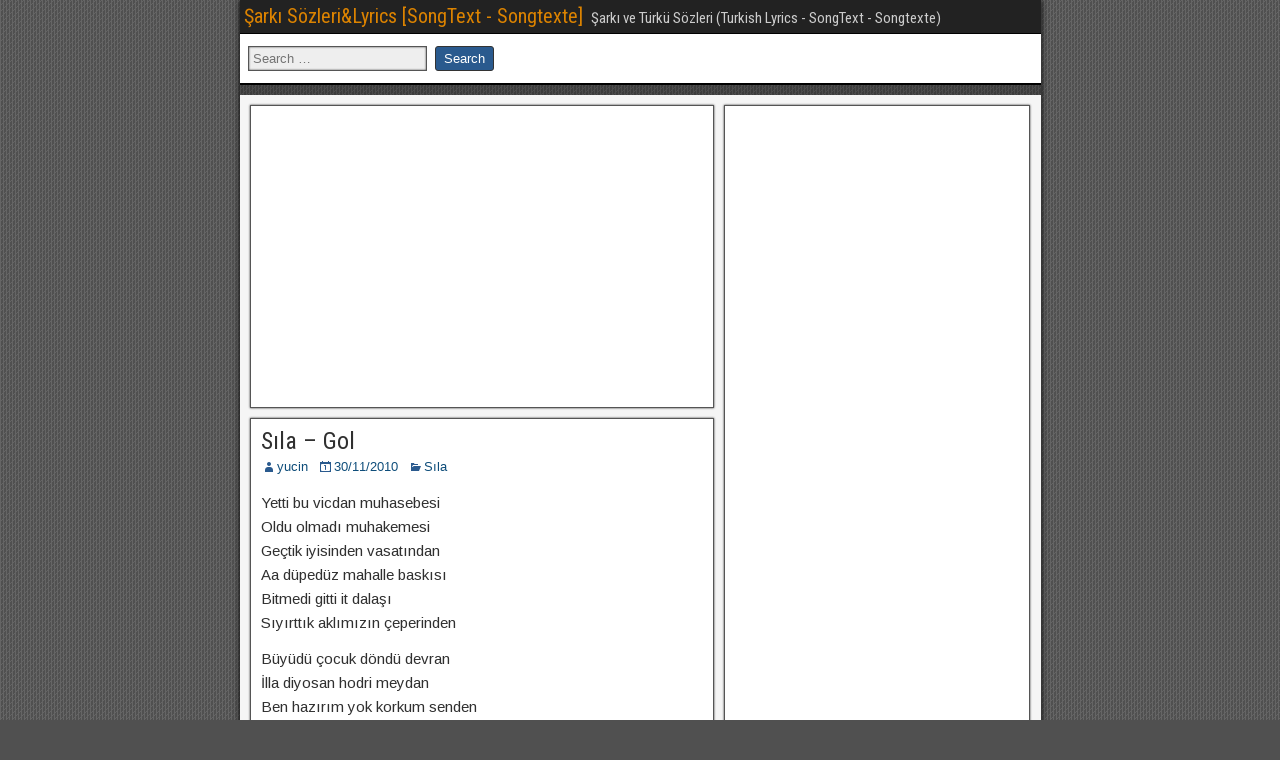

--- FILE ---
content_type: text/html; charset=UTF-8
request_url: https://www.sarkiturkusozleri.com/sila-gol/
body_size: 5922
content:
<!DOCTYPE html><html lang="en-US"><head><link rel='dns-prefetch' href='//sarkiturku.b-cdn.net' /><meta charset="UTF-8" /><meta name="viewport" content="initial-scale=1.0" /><title>Sıla &#8211; Gol &#8211; Şarkı Sözleri&amp;Lyrics [SongText &#8211; Songtexte]</title><link rel="profile" href="http://gmpg.org/xfn/11" /><link rel="pingback" href="https://www.sarkiturkusozleri.com/xmlrpc.php" /><link rel='dns-prefetch' href='//fonts.googleapis.com' /><link rel='dns-prefetch' href='//s.w.org' /><link rel="alternate" type="application/rss+xml" title="Şarkı Sözleri&amp;Lyrics [SongText - Songtexte] &raquo; Feed" href="https://www.sarkiturkusozleri.com/feed/" /><link rel="alternate" type="application/rss+xml" title="Şarkı Sözleri&amp;Lyrics [SongText - Songtexte] &raquo; Comments Feed" href="https://www.sarkiturkusozleri.com/comments/feed/" /> <script type="text/javascript">window._wpemojiSettings={"baseUrl":"https:\/\/s.w.org\/images\/core\/emoji\/11\/72x72\/","ext":".png","svgUrl":"https:\/\/s.w.org\/images\/core\/emoji\/11\/svg\/","svgExt":".svg","source":{"concatemoji":"https:\/\/www.sarkiturkusozleri.com\/wp-includes\/js\/wp-emoji-release.min.js"}};!function(e,a,t){var n,r,o,i=a.createElement("canvas"),p=i.getContext&&i.getContext("2d");function s(e,t){var a=String.fromCharCode;p.clearRect(0,0,i.width,i.height),p.fillText(a.apply(this,e),0,0);e=i.toDataURL();return p.clearRect(0,0,i.width,i.height),p.fillText(a.apply(this,t),0,0),e===i.toDataURL()}function c(e){var t=a.createElement("script");t.src=e,t.defer=t.type="text/javascript",a.getElementsByTagName("head")[0].appendChild(t)}for(o=Array("flag","emoji"),t.supports={everything:!0,everythingExceptFlag:!0},r=0;r<o.length;r++)t.supports[o[r]]=function(e){if(!p||!p.fillText)return!1;switch(p.textBaseline="top",p.font="600 32px Arial",e){case"flag":return s([55356,56826,55356,56819],[55356,56826,8203,55356,56819])?!1:!s([55356,57332,56128,56423,56128,56418,56128,56421,56128,56430,56128,56423,56128,56447],[55356,57332,8203,56128,56423,8203,56128,56418,8203,56128,56421,8203,56128,56430,8203,56128,56423,8203,56128,56447]);case"emoji":return!s([55358,56760,9792,65039],[55358,56760,8203,9792,65039])}return!1}(o[r]),t.supports.everything=t.supports.everything&&t.supports[o[r]],"flag"!==o[r]&&(t.supports.everythingExceptFlag=t.supports.everythingExceptFlag&&t.supports[o[r]]);t.supports.everythingExceptFlag=t.supports.everythingExceptFlag&&!t.supports.flag,t.DOMReady=!1,t.readyCallback=function(){t.DOMReady=!0},t.supports.everything||(n=function(){t.readyCallback()},a.addEventListener?(a.addEventListener("DOMContentLoaded",n,!1),e.addEventListener("load",n,!1)):(e.attachEvent("onload",n),a.attachEvent("onreadystatechange",function(){"complete"===a.readyState&&t.readyCallback()})),(n=t.source||{}).concatemoji?c(n.concatemoji):n.wpemoji&&n.twemoji&&(c(n.twemoji),c(n.wpemoji)))}(window,document,window._wpemojiSettings);</script> <style type="text/css">img.wp-smiley,img.emoji{display:inline !important;border:none !important;box-shadow:none !important;height:1em !important;width:1em !important;margin:0 .07em !important;vertical-align:-.1em !important;background:0 0 !important;padding:0 !important}</style><link rel='stylesheet' id='wp-block-library-css'  href='https://sarkiturku.b-cdn.net/wp-includes/css/dist/block-library/style.min.css' type='text/css' media='all' /><link rel='stylesheet' id='dashicons-css'  href='https://sarkiturku.b-cdn.net/wp-includes/css/dashicons.min.css' type='text/css' media='all' /><link rel='stylesheet' id='frontier-font-css'  href='//fonts.googleapis.com/css?family=Roboto+Condensed%3A400%2C700%7CArimo%3A400%2C700' type='text/css' media='all' /><link rel='stylesheet' id='genericons-css'  href='https://sarkiturku.b-cdn.net/wp-content/themes/frontier/includes/genericons/genericons.css' type='text/css' media='all' /><link rel='stylesheet' id='frontier-main-css'  href='https://sarkiturku.b-cdn.net/wp-content/themes/frontier/style.css' type='text/css' media='all' /><link rel='stylesheet' id='frontier-responsive-css'  href='https://sarkiturku.b-cdn.net/wp-content/themes/frontier/responsive.css' type='text/css' media='all' /><link rel='stylesheet' id='wp-pagenavi-css'  href='https://sarkiturku.b-cdn.net/wp-content/plugins/wp-pagenavi/pagenavi-css.css' type='text/css' media='all' /> <script type='text/javascript' src='https://sarkiturku.b-cdn.net/wp-includes/js/jquery/jquery.js'></script> <script type='text/javascript' src='https://sarkiturku.b-cdn.net/wp-includes/js/jquery/jquery-migrate.min.js'></script> <link rel="EditURI" type="application/rsd+xml" title="RSD" href="https://www.sarkiturkusozleri.com/xmlrpc.php?rsd" /><link rel="wlwmanifest" type="application/wlwmanifest+xml" href="https://sarkiturku.b-cdn.net/wp-includes/wlwmanifest.xml" /><link rel='prev' title='Sıla &#8211; Boşver' href='https://www.sarkiturkusozleri.com/sila-bosver/' /><link rel='next' title='Sıla &#8211; Kafa' href='https://www.sarkiturkusozleri.com/sila-kafa/' /><link rel="canonical" href="https://www.sarkiturkusozleri.com/sila-gol/" /><link rel='shortlink' href='https://www.sarkiturkusozleri.com/?p=26850' /><link rel="alternate" type="application/json+oembed" href="https://www.sarkiturkusozleri.com/wp-json/oembed/1.0/embed?url=https%3A%2F%2Fwww.sarkiturkusozleri.com%2Fsila-gol%2F" /><link rel="alternate" type="text/xml+oembed" href="https://www.sarkiturkusozleri.com/wp-json/oembed/1.0/embed?url=https%3A%2F%2Fwww.sarkiturkusozleri.com%2Fsila-gol%2F&#038;format=xml" /> <script type="application/ld+json">{"@context":"https:\/\/schema.org","@type":"Article","mainEntityOfPage":{"@type":"WebPage","@id":"https:\/\/www.sarkiturkusozleri.com\/sila-gol\/"},"headline":"S\u0131la - Gol","image":["https:\/\/www.sarkiturkusozleri.com\/wp-content\/uploads\/2021\/02\/apple-touch-icon-180x180.png"],"datePublished":"2010-11-30T02:48:02","dateModified":"2010-11-30T02:48:02","author":{"@type":"Person","name":"yucin"},"publisher":{"@type":"Organization","name":"\u015eark\u0131 S\u00f6zleri&amp;Lyrics [SongText - Songtexte]","logo":{"@type":"ImageObject","url":"https:\/\/www.sarkiturkusozleri.com\/wp-content\/uploads\/2021\/02\/apple-touch-icon-180x180-60x60.png","width":60,"height":60}}}</script><script type="application/ld+json">{"@context":"https:\/\/schema.org","@type":"Person","name":"Yucin TXT","url":"https:\/\/www.sarkiturkusozleri.com"}</script><script type="application/ld+json">{"@context":"https:\/\/schema.org","@type":"WebSite","name":"\u015eark\u0131 S\u00f6zleri&amp;Lyrics [SongText - Songtexte]","url":"https:\/\/www.sarkiturkusozleri.com","potentialAction":[{"@type":"SearchAction","target":"https:\/\/www.sarkiturkusozleri.com\/?s={search_term_string}","query-input":"required name=search_term_string"}]}</script><script type="application/ld+json">{"@context":"https:\/\/schema.org","@type":"BreadcrumbList","itemListElement":[{"@type":"ListItem","position":1,"item":{"@id":"https:\/\/www.sarkiturkusozleri.com\/","name":"Home"}},{"@type":"ListItem","position":2,"item":{"@id":"https:\/\/www.sarkiturkusozleri.com\/sila-gol\/","name":"S\u0131la &#8211; Gol"}}]}</script><meta property="Frontier Theme" content="1.3.3" /><style type="text/css" media="screen">#container{width:801px}#header{min-height:35px}#content{width:60%}#sidebar-left{width:40%}#sidebar-right{width:40%}</style><style type="text/css" media="screen">.page-template-page-cs-php #content,.page-template-page-sc-php #content{width:60%}.page-template-page-cs-php #sidebar-left,.page-template-page-sc-php #sidebar-left,.page-template-page-cs-php #sidebar-right,.page-template-page-sc-php #sidebar-right{width:40%}.page-template-page-scs-php #content{width:57%}.page-template-page-scs-php #sidebar-left{width:18%}.page-template-page-scs-php #sidebar-right{width:25%}</style><style type="text/css" id="custom-background-css">body.custom-background{background-image:url("https://sarkiturku.b-cdn.net/wp-content/themes/frontier/images/honeycomb.png");background-position:left top;background-size:auto;background-repeat:repeat;background-attachment:scroll}</style><link rel="dns-prefetch" href="//static.getclicky.com" /><link rel="dns-prefetch" href="//www.googletagmanager.com" /><link rel="dns-prefetch" href="//in.getclicky.com" /><link rel="dns-prefetch" href="//c.statcounter.com" /><link rel="dns-prefetch" href="//www.statcounter.com" /><link rel="dns-prefetch" href="//googleads.g.doubleclick.net" /><link rel="dns-prefetch" href="//pagead2.googlesyndication.com" /><link rel="dns-prefetch" href="//fonts.gstatic.com" /><link rel="dns-prefetch" href="//www.gstatic.com" /><link rel="dns-prefetch" href="//adservice.google.com" /><link rel="dns-prefetch" href="//adservice.google.com.tr" /><link rel="dns-prefetch" href="//secure.gravatar.com" /><link rel="dns-prefetch" href="//www.google.com" /><meta name="google-site-verification" content="9av_kZTbfydhUOVe-_k0qeB675iyHgwhD_S6jX83_a8" /> <script async src="https://pagead2.googlesyndication.com/pagead/js/adsbygoogle.js"></script> <script type="text/javascript">window.google_analytics_uacct="UA-9954124-28";</script> <script data-ad-client="ca-pub-6957610288423852" async src="https://pagead2.googlesyndication.com/pagead/js/adsbygoogle.js"></script> <meta name='yandex-verification' content='493f363043607dc2' /><meta name="description" content="Şarkı ve Türkü Sözleri (Turkish  Lyrics - SongText - Songtexte) - 450 Sanatçı - 11.000 den Fazla Şarkı&Türkü Sözü" /><meta name="keywords" content="Şarkı, sözleri,  şarkı sözü, türkçe şarkı , yabancı şarkı sözleri, yerli şarkı sözleri, lyrics" /><meta name="msvalidate.01" content="47B8D29DB3E64DF49BBBE0C88617D703" /><link rel="shortcut icon" href="https://sarkiturku.b-cdn.net/favicon.ico" type="image/x-icon" /><link rel="apple-touch-icon" href="https://sarkiturku.b-cdn.net/apple-touch-icon.png" /><link rel="apple-touch-icon" sizes="57x57" href="https://sarkiturku.b-cdn.net/apple-touch-icon-57x57.png" /><link rel="apple-touch-icon" sizes="72x72" href="https://sarkiturku.b-cdn.net/apple-touch-icon-72x72.png" /><link rel="apple-touch-icon" sizes="76x76" href="https://sarkiturku.b-cdn.net/apple-touch-icon-76x76.png" /><link rel="apple-touch-icon" sizes="114x114" href="https://sarkiturku.b-cdn.net/apple-touch-icon-114x114.png" /><link rel="apple-touch-icon" sizes="120x120" href="https://sarkiturku.b-cdn.net/apple-touch-icon-120x120.png" /><link rel="apple-touch-icon" sizes="144x144" href="https://sarkiturku.b-cdn.net/apple-touch-icon-144x144.png" /><link rel="apple-touch-icon" sizes="152x152" href="https://sarkiturku.b-cdn.net/apple-touch-icon-152x152.png" /><link rel="apple-touch-icon" sizes="180x180" href="https://sarkiturku.b-cdn.net/apple-touch-icon-180x180.png" /></head><body class="post-template-default single single-post postid-26850 single-format-standard custom-background wp-schema-pro-1.4.1"><div id="container" class="cf" itemscope itemtype="http://schema.org/WebPage"><div id="top-bar" class="cf"><div id="top-bar-info"><h2 id="site-title"><a href="https://www.sarkiturkusozleri.com/">Şarkı Sözleri&amp;Lyrics [SongText - Songtexte]</a></h2> <span id="site-description">Şarkı ve Türkü Sözleri (Turkish  Lyrics - SongText - Songtexte)</span></div></div><div id="header" class="cf" itemscope itemtype="http://schema.org/WPHeader" role="banner"><section id="search-5" class="widget-header frontier-widget widget_search"><form role="search" method="get" class="search-form" action="https://www.sarkiturkusozleri.com/"> <label> <span class="screen-reader-text">Search for:</span> <input type="search" class="search-field" placeholder="Search &hellip;" value="" name="s" /> </label> <input type="submit" class="search-submit" value="Search" /></form></section></div><nav id="nav-main" class="cf drop" itemscope itemtype="http://schema.org/SiteNavigationElement" role="navigation" aria-label="Main Menu"> <button class="drop-toggle"><span class="genericon genericon-menu"></span></button><div class="nav-main"></div></nav><div id="below-menu" class="cf"><aside id="widgets-wrap-below-menu" class="cf"></aside></div><div id="main" class="col-cs cf"><div id="content" class="cf" itemscope itemtype="http://schema.org/Blog" role="main"><div id="widgets-wrap-before-content" class="cf"><section id="custom_html-6" class="widget_text widget-before-content frontier-widget widget_custom_html"><div class="textwidget custom-html-widget"><center> <ins class="adsbygoogle"
 style="display:inline-block;width:90%;height:280px"
 data-ad-client="ca-pub-6957610288423852"
 data-ad-slot="8160601880"></ins> <script>(adsbygoogle=window.adsbygoogle||[]).push({});</script> </center></div></section></div><article id="post-26850" class="single-view post-26850 post type-post status-publish format-standard hentry category-sila" itemprop="blogPost" itemscope itemtype="http://schema.org/BlogPosting"><header class="entry-header cf"><h1 class="entry-title" itemprop="headline" ><a href="https://www.sarkiturkusozleri.com/sila-gol/">Sıla &#8211; Gol</a></h1></header><div class="entry-byline cf"><div class="entry-author author vcard" itemprop="author" itemscope itemtype="http://schema.org/Person"> <i class="genericon genericon-user"></i><a class="url fn" href="https://www.sarkiturkusozleri.com/author/yucel/" itemprop="name" >yucin</a></div><div class="entry-date" itemprop="datePublished" > <i class="genericon genericon-day"></i><a class="updated" href="https://www.sarkiturkusozleri.com/sila-gol/">30/11/2010</a></div><div class="entry-categories"> <i class="genericon genericon-category"></i><a href="https://www.sarkiturkusozleri.com/sila/" rel="category tag">Sıla</a></div></div><div class="entry-content cf" itemprop="text" ><p>Yetti bu vicdan muhasebesi<br /> Oldu olmadı muhakemesi<br /> Geçtik iyisinden vasatından<br /> Aa düpedüz mahalle baskısı<br /> Bitmedi gitti it dalaşı<br /> Sıyırttık aklımızın çeperinden</p><p>Büyüdü çocuk döndü devran<br /> İlla diyosan hodri meydan<br /> Ben hazırım yok korkum senden<br /> Paşam artık kork benden<br /> Napıyomuşuz bi daha yapmıyomuşuz<br /> Sağ gösterip sol vurmuyomuşuz<br /> O şutu çekip golü atamıyorsak<br /> Öyle oturduğumuz yerden konuşmuyomuşuz</p><p>Sıska mı kalsın hayallerimiz<br /> Ne münasebet tabi yapabiliriz<br /> Tutma beni kolumdan yolumdan<br /> Eskiden olsa farklı düşünürdüm<br /> Derdime eklerdim üzülürdüm<br /> Oh be günaydın hadi marş marş</p><p>Büyüdü çocuk döndü devran<br /> İlla diyosan hodri meydan<br /> Ben hazırım yok korkum senden<br /> Koçum artık kork benden<br /> Napıyomuşuz bi daha yapmıyomuşuz<br /> Sağ gösterip sol vurmuyomuşuz<br /> O şutu çekip golü atamıyorsak<br /> Öyle oturduğumuz yerden konuşmuyomuşuz</p> <br><center> <script async src="https://pagead2.googlesyndication.com/pagead/js/adsbygoogle.js"></script> <ins class="adsbygoogle"
 style="display:inline-block;width:90%;height:250px"
 data-ad-client="ca-pub-6957610288423852"
 data-ad-slot="8160601880"></ins> <script>(adsbygoogle=window.adsbygoogle||[]).push({});</script> </center> <br></p></div><footer class="entry-footer cf"><div class="entry-updated updated" itemprop="dateModified" > Updated: 30/11/2010 &mdash; 02:48</div><div class="entry-tags"></div></footer></article><div class="post-nav cf"><div class="link-prev"><a href="https://www.sarkiturkusozleri.com/sila-bosver/" title="Sıla - Boşver">&#8592; Previous Post</a></div><div class="link-next"><a href="https://www.sarkiturkusozleri.com/sila-kafa/" title="Sıla - Kafa">Next Post &#8594;</a></div></div><div id="comment-area"><div id="comments"></div></div><div id="widgets-wrap-after-content" class="cf"><section id="randompostforwidget-3" class="widget-after-content frontier-widget RandomPostForWidget"><h2 class="widget-title"></h2><ul><li><a href='https://www.sarkiturkusozleri.com/kibariye-duman-duman/'>Kibariye &#8211; Duman Duman</a></li><li><a href='https://www.sarkiturkusozleri.com/ebru-gundes-kursun-yerine/'>Ebru Gündeş &#8211; Kurşun Yerine</a></li><li><a href='https://www.sarkiturkusozleri.com/fatih-bozduman-etek/'>Fatih Bozduman &#8211; Etek</a></li><li><a href='https://www.sarkiturkusozleri.com/gokhan-ozen-benim-icin-napardin/'>Gökhan Özen &#8211; Benim İçin N&#8217;apardın</a></li><li><a href='https://www.sarkiturkusozleri.com/erhan-guleryuz-kanka/'>Erhan Güleryüz &#8211; Kanka</a></li></ul></section></div></div><div id="sidebar-right" class="sidebar cf" itemscope itemtype="http://schema.org/WPSideBar" role="complementary" aria-label="Sidebar Right"><aside id="widgets-wrap-sidebar-right"><section id="custom_html-4" class="widget_text widget-sidebar frontier-widget widget_custom_html"><div class="textwidget custom-html-widget"><center> <ins class="adsbygoogle"
 style="display:block"
 data-ad-client="ca-pub-6957610288423852"
 data-ad-slot="8688690845"
 data-ad-format="link"
 data-full-width-responsive="true"></ins> <script>(adsbygoogle=window.adsbygoogle||[]).push({});</script> </center></div></section><section id="randompostforwidget-2" class="widget-sidebar frontier-widget RandomPostForWidget"><h2 class="widget-title"></h2><ul><li><a href='https://www.sarkiturkusozleri.com/sansar-damarlarimdaft-mafsal/'>Sansar &#8211; Damarlarımda(ft.Mafsal)</a></li><li><a href='https://www.sarkiturkusozleri.com/grup-boys-anilar-gormez-olsun/'>Grup Boys Anılar &#8211; Görmez Olsun</a></li><li><a href='https://www.sarkiturkusozleri.com/taylor-swift-blank-space-turkce-cevirisi-turkce-sozleri/'>Taylor Swift &#8211; Blank Space &#8211; Türkçe Çevirisi &#8211; Türkçe Sözleri</a></li><li><a href='https://www.sarkiturkusozleri.com/sabahat-akkiraz-ak-melegim-goc-eylemis/'>Sabahat Akkiraz &#8211; Ak Meleğim Göç Eylemiş</a></li><li><a href='https://www.sarkiturkusozleri.com/yesim-salkim-ailenin-fertleri/'>Yeşim Salkım -Ailenin Fertleri</a></li></ul></section><section id="text-512955554" class="widget-sidebar frontier-widget widget_text"><h2 class="widget-title">İrtibat</h2><div class="textwidget">Şarkı,Türkü ve Şiirlerin telif hakkı şairlerinin ve yasal temsilcilerinindir. <br>webgrubu@gmail.com <br> <br> </br></div></section><section id="popular_searches-3" class="widget-sidebar frontier-widget widget_search_meter"><h2 class="widget-title">En Çok Aranan</h2><ul><li><a href="https://www.sarkiturkusozleri.com/search/Ninni%20dursun%20ali%20erzincanl%C4%B1">Ninni dursun ali erzincanlı</a></li><li><a href="https://www.sarkiturkusozleri.com/search/dursun%20ali%20erzincanli">dursun ali erzincanli</a></li><li><a href="https://www.sarkiturkusozleri.com/search/ahmet%20kaya%20ta%C5%9F%20duvarlar">ahmet kaya taş duvarlar</a></li><li><a href="https://www.sarkiturkusozleri.com/search/ilahi">ilahi</a></li><li><a href="https://www.sarkiturkusozleri.com/search/Naber">Naber</a></li><li><a href="https://www.sarkiturkusozleri.com/search/sultan%C4%B1m">sultanım</a></li><li><a href="https://www.sarkiturkusozleri.com/search/d">d</a></li><li><a href="https://www.sarkiturkusozleri.com/search/dursun%20ali%20erzincanl%C4%B1%20ayr%C4%B1l%C4%B1k">dursun ali erzincanlı ayrılık</a></li><li><a href="https://www.sarkiturkusozleri.com/search/ey%2B%C3%B6mr%C3%BCn%C3%BC%2Bbir%2Bgayeye%2Bvakfeyleyen%2Binsan">ey+ömrünü+bir+gayeye+vakfeyleyen+insan</a></li><li><a href="https://www.sarkiturkusozleri.com/search/Kurt%20kizi">Kurt kizi</a></li><li><a href="https://www.sarkiturkusozleri.com/search/Arif%20sa%C4%9F">Arif sağ</a></li><li><a href="https://www.sarkiturkusozleri.com/search/Hande%20Yener%20-%20Alt%20Dudak">Hande Yener - Alt Dudak</a></li><li><a href="https://www.sarkiturkusozleri.com/search/Bir%20defa%20sen">Bir defa sen</a></li><li><a href="https://www.sarkiturkusozleri.com/search/Cash%20flow%20uyan">Cash flow uyan</a></li><li><a href="https://www.sarkiturkusozleri.com/search/dostum%20yok">dostum yok</a></li><li><a href="https://www.sarkiturkusozleri.com/search/dursun%20ali%20erzincanl%C4%B1%20gelseydin">dursun ali erzincanlı gelseydin</a></li><li><a href="https://www.sarkiturkusozleri.com/search/efendim%20efendim">efendim efendim</a></li><li><a href="https://www.sarkiturkusozleri.com/search/efendim%20efendim%20benim%20efendim">efendim efendim benim efendim</a></li><li><a href="https://www.sarkiturkusozleri.com/search/Iste%20ben%20gidiyorum%20sana%20elveda">Iste ben gidiyorum sana elveda</a></li><li><a href="https://www.sarkiturkusozleri.com/search/Turnam">Turnam</a></li></ul></section></aside></div></div><div id="bottom-bar" class="cf" role="contentinfo"> <span id="bottom-bar-text">Sözleri&Lyrics [SongText - Songtexte] &copy; 2019</span></div></div> <script type="text/javascript">jQuery(document).ready(function($){$('#nav-main .drop-toggle').click(function(){$('#nav-main').toggleClass('dropped');});});</script> <script type='text/javascript' src='https://sarkiturku.b-cdn.net/wp-includes/js/wp-embed.min.js'></script> <div>Türkçe Hit Müzik - Songtext - Songtexte - Lyrics - Chansons - Popüler Şarkı Dinle - Kim Söylüyor - Güzel Sözler - Şarkıları - Türküleri - Şarkısının & Türküsünün Sözleri</div> <br>  <script type="text/javascript">var _gaq=_gaq||[];_gaq.push(['_setAccount','UA-9954124-28']);_gaq.push(['_trackPageview']);(function(){var ga=document.createElement('script');ga.type='text/javascript';ga.async=true;ga.src=('https:'==document.location.protocol?'https://ssl':'http://www')+'.google-analytics.com/ga.js';var s=document.getElementsByTagName('script')[0];s.parentNode.insertBefore(ga,s);})();</script>  <script type="text/javascript">var sc_project=4911829;var sc_invisible=1;var sc_security="12fcdd5d";</script> <script type="text/javascript"
src="https://www.statcounter.com/counter/counter.js"
async></script> <noscript><div class="statcounter"><a title="Web Analytics"
href="https://statcounter.com/" target="_blank"><img
class="statcounter"
src="https://c.statcounter.com/4911829/0/12fcdd5d/1/"
alt="Web Analytics"></a></div></noscript> <br></body></html>
<!-- Dynamic page generated in 1769015634.543 seconds. -->

--- FILE ---
content_type: text/html; charset=utf-8
request_url: https://www.google.com/recaptcha/api2/aframe
body_size: 268
content:
<!DOCTYPE HTML><html><head><meta http-equiv="content-type" content="text/html; charset=UTF-8"></head><body><script nonce="2VSmcHeXY0Rm9KJvTB1PJg">/** Anti-fraud and anti-abuse applications only. See google.com/recaptcha */ try{var clients={'sodar':'https://pagead2.googlesyndication.com/pagead/sodar?'};window.addEventListener("message",function(a){try{if(a.source===window.parent){var b=JSON.parse(a.data);var c=clients[b['id']];if(c){var d=document.createElement('img');d.src=c+b['params']+'&rc='+(localStorage.getItem("rc::a")?sessionStorage.getItem("rc::b"):"");window.document.body.appendChild(d);sessionStorage.setItem("rc::e",parseInt(sessionStorage.getItem("rc::e")||0)+1);localStorage.setItem("rc::h",'1769015637849');}}}catch(b){}});window.parent.postMessage("_grecaptcha_ready", "*");}catch(b){}</script></body></html>

--- FILE ---
content_type: text/css
request_url: https://sarkiturku.b-cdn.net/wp-content/themes/frontier/responsive.css
body_size: 554
content:
/*-------------------------------------
	Responsive Properties
--------------------------------------*/
#container {max-width: 100%;}

@media screen and (max-width:960px){
	#main #content {display: block;}

	#container #main #content,
	#container #main .sidebar {
		width: 100%;
		max-width: 100%;
	}
}


@media screen and (max-width:840px){
	#header-logo {
		margin: 0;
		text-align: center;
		width: 100%;
	}

	#header-logo > a {
		float: left;
		line-height: 0;
		width: 100%;
	}

	#header-logo img {
		float: none;
	}

	.widget-header {
		float: none;
		text-align: center;
		width: 100%;
	}

	.widget-footer {
		display: block;
		margin: 0 0 10px;
		width: 100% !important;
	}

	#nav-top {
		display: block;
		float: none;
		clear: both;
	}

	#nav-top .nav-top {
		float: none;
	}

	#nav-main {
		padding-left: 0;
	}

	#nav-main .nav-main {
		float: none;
		border: none !important;
	}

	#nav-main .nav-main > li, #nav-main .nav-main > ul > li {
		clear: both;
		float: none;
		border-bottom: 1px solid #222;
		border-left: none;
		border-right: none;
	}

	#nav-main .nav-main > li:last-child, #nav-main .nav-main > ul > li:last-child {border-bottom: none;}

	#nav-main .sub-menu, #nav-main .children, #nav-main .sub-menu li, #nav-main .children li {
		border: none;
		box-shadow: none;
	}

	#nav-main .sub-menu a {padding: 10px 20px;}
	#nav-main .sub-menu .sub-menu a {padding-left: 40px;}
	#nav-main .sub-menu .sub-menu .sub-menu a {padding-left: 60px;}
	#nav-main .sub-menu .sub-menu .sub-menu .sub-menu a {padding-left: 80px;}

	#nav-main .sub-menu .sub-menu, #nav-main .children .children {top: 0;}

	#nav-main li:hover > ul {display: none;}
	#nav-main .page_item:hover > ul {display: inline;}

	#nav-main .toggle-on > .sub-menu {
		display: block;
		position: relative;
		overflow: hidden;
	}

	#nav-main .toggle-on > .sub-menu,
	#nav-main .toggle-on > .sub-menu > li,
	#nav-main .toggle-on > .sub-menu > li a {
		width: 100%;
	}

	.rtl #nav-main {padding-right: 0;}
	.rtl #nav-main .nav-main,
	.rtl #nav-main .nav-main li {float: none;}

	.rtl #nav-main .sub-menu .sub-menu a {padding-left: 20px; padding-right: 40px;}
	.rtl #nav-main .sub-menu .sub-menu .sub-menu a {padding-left: 20px; padding-right: 60px;}
	.rtl #nav-main .sub-menu .sub-menu .sub-menu .sub-menu a {padding-left: 20px; padding-right: 80px;}

	#nav-main .drop-toggle {
		background: transparent;
		border: none;
		cursor: pointer;
		display: block;
		margin: 0 auto;
		text-align: center;
	}

	#nav-main.drop .nav-main {
		display: none;
	}

	#nav-main.dropped .nav-main {
		background-color: #333;
		display: block;
		margin: 0 40px 20px;
	}

	#nav-main.dropped .sub-menu {
		display: block;
		padding: 0 5px;
		position: relative;
	}

	#nav-main.dropped .nav-main li,
	#nav-main.dropped .nav-main a,
	#nav-main.dropped .nav-main .sub-menu {
		border: none;
		width: 100%;
	}

	#nav-main.dropped .nav-main li {
		background: none;
	}

	#nav-main.dropped .nav-main li a {
		text-align: inherit;
	}
}


@media screen and (max-width:480px){
	.bjqs-heading, .bjqs-descript {display: none;}

	.entry-excerpt, .entry-thumbnail {
		clear: both;
		padding-right: 0;
	}
	.entry-thumbnail {margin-bottom: 4px;}

	.rtl .entry-thumbnail {padding-left: 0;}
}